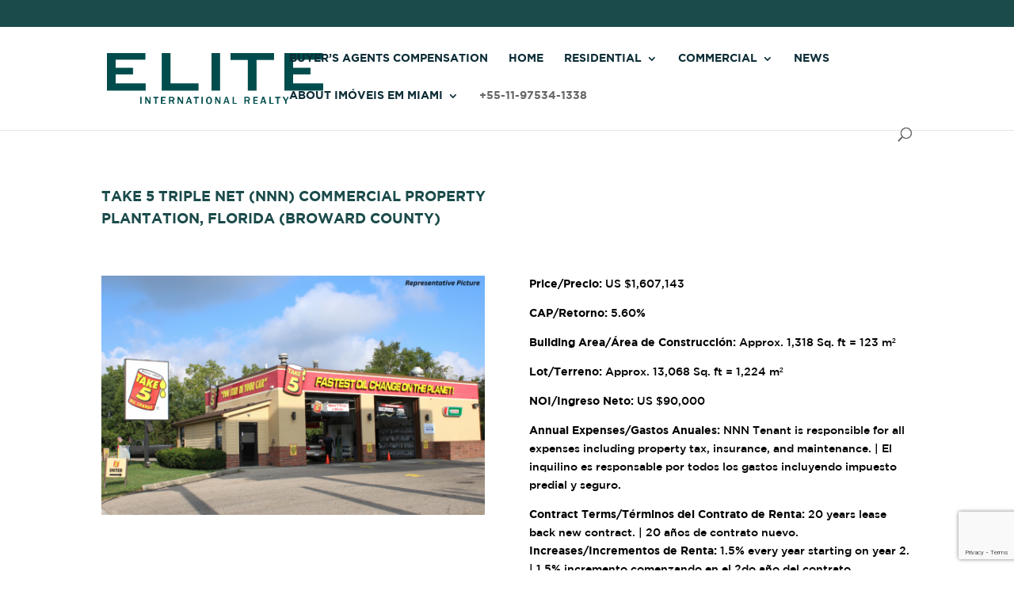

--- FILE ---
content_type: text/html; charset=utf-8
request_url: https://www.google.com/recaptcha/api2/anchor?ar=1&k=6LfDsqIcAAAAAEFRtjdqgTM95zqrLNIsiIO4obPL&co=aHR0cHM6Ly9pbW92ZWlzZW1taWFtaWZsb3JpZGEuY29tOjQ0Mw..&hl=en&v=PoyoqOPhxBO7pBk68S4YbpHZ&size=invisible&anchor-ms=20000&execute-ms=30000&cb=t9bks1p8uyvf
body_size: 48836
content:
<!DOCTYPE HTML><html dir="ltr" lang="en"><head><meta http-equiv="Content-Type" content="text/html; charset=UTF-8">
<meta http-equiv="X-UA-Compatible" content="IE=edge">
<title>reCAPTCHA</title>
<style type="text/css">
/* cyrillic-ext */
@font-face {
  font-family: 'Roboto';
  font-style: normal;
  font-weight: 400;
  font-stretch: 100%;
  src: url(//fonts.gstatic.com/s/roboto/v48/KFO7CnqEu92Fr1ME7kSn66aGLdTylUAMa3GUBHMdazTgWw.woff2) format('woff2');
  unicode-range: U+0460-052F, U+1C80-1C8A, U+20B4, U+2DE0-2DFF, U+A640-A69F, U+FE2E-FE2F;
}
/* cyrillic */
@font-face {
  font-family: 'Roboto';
  font-style: normal;
  font-weight: 400;
  font-stretch: 100%;
  src: url(//fonts.gstatic.com/s/roboto/v48/KFO7CnqEu92Fr1ME7kSn66aGLdTylUAMa3iUBHMdazTgWw.woff2) format('woff2');
  unicode-range: U+0301, U+0400-045F, U+0490-0491, U+04B0-04B1, U+2116;
}
/* greek-ext */
@font-face {
  font-family: 'Roboto';
  font-style: normal;
  font-weight: 400;
  font-stretch: 100%;
  src: url(//fonts.gstatic.com/s/roboto/v48/KFO7CnqEu92Fr1ME7kSn66aGLdTylUAMa3CUBHMdazTgWw.woff2) format('woff2');
  unicode-range: U+1F00-1FFF;
}
/* greek */
@font-face {
  font-family: 'Roboto';
  font-style: normal;
  font-weight: 400;
  font-stretch: 100%;
  src: url(//fonts.gstatic.com/s/roboto/v48/KFO7CnqEu92Fr1ME7kSn66aGLdTylUAMa3-UBHMdazTgWw.woff2) format('woff2');
  unicode-range: U+0370-0377, U+037A-037F, U+0384-038A, U+038C, U+038E-03A1, U+03A3-03FF;
}
/* math */
@font-face {
  font-family: 'Roboto';
  font-style: normal;
  font-weight: 400;
  font-stretch: 100%;
  src: url(//fonts.gstatic.com/s/roboto/v48/KFO7CnqEu92Fr1ME7kSn66aGLdTylUAMawCUBHMdazTgWw.woff2) format('woff2');
  unicode-range: U+0302-0303, U+0305, U+0307-0308, U+0310, U+0312, U+0315, U+031A, U+0326-0327, U+032C, U+032F-0330, U+0332-0333, U+0338, U+033A, U+0346, U+034D, U+0391-03A1, U+03A3-03A9, U+03B1-03C9, U+03D1, U+03D5-03D6, U+03F0-03F1, U+03F4-03F5, U+2016-2017, U+2034-2038, U+203C, U+2040, U+2043, U+2047, U+2050, U+2057, U+205F, U+2070-2071, U+2074-208E, U+2090-209C, U+20D0-20DC, U+20E1, U+20E5-20EF, U+2100-2112, U+2114-2115, U+2117-2121, U+2123-214F, U+2190, U+2192, U+2194-21AE, U+21B0-21E5, U+21F1-21F2, U+21F4-2211, U+2213-2214, U+2216-22FF, U+2308-230B, U+2310, U+2319, U+231C-2321, U+2336-237A, U+237C, U+2395, U+239B-23B7, U+23D0, U+23DC-23E1, U+2474-2475, U+25AF, U+25B3, U+25B7, U+25BD, U+25C1, U+25CA, U+25CC, U+25FB, U+266D-266F, U+27C0-27FF, U+2900-2AFF, U+2B0E-2B11, U+2B30-2B4C, U+2BFE, U+3030, U+FF5B, U+FF5D, U+1D400-1D7FF, U+1EE00-1EEFF;
}
/* symbols */
@font-face {
  font-family: 'Roboto';
  font-style: normal;
  font-weight: 400;
  font-stretch: 100%;
  src: url(//fonts.gstatic.com/s/roboto/v48/KFO7CnqEu92Fr1ME7kSn66aGLdTylUAMaxKUBHMdazTgWw.woff2) format('woff2');
  unicode-range: U+0001-000C, U+000E-001F, U+007F-009F, U+20DD-20E0, U+20E2-20E4, U+2150-218F, U+2190, U+2192, U+2194-2199, U+21AF, U+21E6-21F0, U+21F3, U+2218-2219, U+2299, U+22C4-22C6, U+2300-243F, U+2440-244A, U+2460-24FF, U+25A0-27BF, U+2800-28FF, U+2921-2922, U+2981, U+29BF, U+29EB, U+2B00-2BFF, U+4DC0-4DFF, U+FFF9-FFFB, U+10140-1018E, U+10190-1019C, U+101A0, U+101D0-101FD, U+102E0-102FB, U+10E60-10E7E, U+1D2C0-1D2D3, U+1D2E0-1D37F, U+1F000-1F0FF, U+1F100-1F1AD, U+1F1E6-1F1FF, U+1F30D-1F30F, U+1F315, U+1F31C, U+1F31E, U+1F320-1F32C, U+1F336, U+1F378, U+1F37D, U+1F382, U+1F393-1F39F, U+1F3A7-1F3A8, U+1F3AC-1F3AF, U+1F3C2, U+1F3C4-1F3C6, U+1F3CA-1F3CE, U+1F3D4-1F3E0, U+1F3ED, U+1F3F1-1F3F3, U+1F3F5-1F3F7, U+1F408, U+1F415, U+1F41F, U+1F426, U+1F43F, U+1F441-1F442, U+1F444, U+1F446-1F449, U+1F44C-1F44E, U+1F453, U+1F46A, U+1F47D, U+1F4A3, U+1F4B0, U+1F4B3, U+1F4B9, U+1F4BB, U+1F4BF, U+1F4C8-1F4CB, U+1F4D6, U+1F4DA, U+1F4DF, U+1F4E3-1F4E6, U+1F4EA-1F4ED, U+1F4F7, U+1F4F9-1F4FB, U+1F4FD-1F4FE, U+1F503, U+1F507-1F50B, U+1F50D, U+1F512-1F513, U+1F53E-1F54A, U+1F54F-1F5FA, U+1F610, U+1F650-1F67F, U+1F687, U+1F68D, U+1F691, U+1F694, U+1F698, U+1F6AD, U+1F6B2, U+1F6B9-1F6BA, U+1F6BC, U+1F6C6-1F6CF, U+1F6D3-1F6D7, U+1F6E0-1F6EA, U+1F6F0-1F6F3, U+1F6F7-1F6FC, U+1F700-1F7FF, U+1F800-1F80B, U+1F810-1F847, U+1F850-1F859, U+1F860-1F887, U+1F890-1F8AD, U+1F8B0-1F8BB, U+1F8C0-1F8C1, U+1F900-1F90B, U+1F93B, U+1F946, U+1F984, U+1F996, U+1F9E9, U+1FA00-1FA6F, U+1FA70-1FA7C, U+1FA80-1FA89, U+1FA8F-1FAC6, U+1FACE-1FADC, U+1FADF-1FAE9, U+1FAF0-1FAF8, U+1FB00-1FBFF;
}
/* vietnamese */
@font-face {
  font-family: 'Roboto';
  font-style: normal;
  font-weight: 400;
  font-stretch: 100%;
  src: url(//fonts.gstatic.com/s/roboto/v48/KFO7CnqEu92Fr1ME7kSn66aGLdTylUAMa3OUBHMdazTgWw.woff2) format('woff2');
  unicode-range: U+0102-0103, U+0110-0111, U+0128-0129, U+0168-0169, U+01A0-01A1, U+01AF-01B0, U+0300-0301, U+0303-0304, U+0308-0309, U+0323, U+0329, U+1EA0-1EF9, U+20AB;
}
/* latin-ext */
@font-face {
  font-family: 'Roboto';
  font-style: normal;
  font-weight: 400;
  font-stretch: 100%;
  src: url(//fonts.gstatic.com/s/roboto/v48/KFO7CnqEu92Fr1ME7kSn66aGLdTylUAMa3KUBHMdazTgWw.woff2) format('woff2');
  unicode-range: U+0100-02BA, U+02BD-02C5, U+02C7-02CC, U+02CE-02D7, U+02DD-02FF, U+0304, U+0308, U+0329, U+1D00-1DBF, U+1E00-1E9F, U+1EF2-1EFF, U+2020, U+20A0-20AB, U+20AD-20C0, U+2113, U+2C60-2C7F, U+A720-A7FF;
}
/* latin */
@font-face {
  font-family: 'Roboto';
  font-style: normal;
  font-weight: 400;
  font-stretch: 100%;
  src: url(//fonts.gstatic.com/s/roboto/v48/KFO7CnqEu92Fr1ME7kSn66aGLdTylUAMa3yUBHMdazQ.woff2) format('woff2');
  unicode-range: U+0000-00FF, U+0131, U+0152-0153, U+02BB-02BC, U+02C6, U+02DA, U+02DC, U+0304, U+0308, U+0329, U+2000-206F, U+20AC, U+2122, U+2191, U+2193, U+2212, U+2215, U+FEFF, U+FFFD;
}
/* cyrillic-ext */
@font-face {
  font-family: 'Roboto';
  font-style: normal;
  font-weight: 500;
  font-stretch: 100%;
  src: url(//fonts.gstatic.com/s/roboto/v48/KFO7CnqEu92Fr1ME7kSn66aGLdTylUAMa3GUBHMdazTgWw.woff2) format('woff2');
  unicode-range: U+0460-052F, U+1C80-1C8A, U+20B4, U+2DE0-2DFF, U+A640-A69F, U+FE2E-FE2F;
}
/* cyrillic */
@font-face {
  font-family: 'Roboto';
  font-style: normal;
  font-weight: 500;
  font-stretch: 100%;
  src: url(//fonts.gstatic.com/s/roboto/v48/KFO7CnqEu92Fr1ME7kSn66aGLdTylUAMa3iUBHMdazTgWw.woff2) format('woff2');
  unicode-range: U+0301, U+0400-045F, U+0490-0491, U+04B0-04B1, U+2116;
}
/* greek-ext */
@font-face {
  font-family: 'Roboto';
  font-style: normal;
  font-weight: 500;
  font-stretch: 100%;
  src: url(//fonts.gstatic.com/s/roboto/v48/KFO7CnqEu92Fr1ME7kSn66aGLdTylUAMa3CUBHMdazTgWw.woff2) format('woff2');
  unicode-range: U+1F00-1FFF;
}
/* greek */
@font-face {
  font-family: 'Roboto';
  font-style: normal;
  font-weight: 500;
  font-stretch: 100%;
  src: url(//fonts.gstatic.com/s/roboto/v48/KFO7CnqEu92Fr1ME7kSn66aGLdTylUAMa3-UBHMdazTgWw.woff2) format('woff2');
  unicode-range: U+0370-0377, U+037A-037F, U+0384-038A, U+038C, U+038E-03A1, U+03A3-03FF;
}
/* math */
@font-face {
  font-family: 'Roboto';
  font-style: normal;
  font-weight: 500;
  font-stretch: 100%;
  src: url(//fonts.gstatic.com/s/roboto/v48/KFO7CnqEu92Fr1ME7kSn66aGLdTylUAMawCUBHMdazTgWw.woff2) format('woff2');
  unicode-range: U+0302-0303, U+0305, U+0307-0308, U+0310, U+0312, U+0315, U+031A, U+0326-0327, U+032C, U+032F-0330, U+0332-0333, U+0338, U+033A, U+0346, U+034D, U+0391-03A1, U+03A3-03A9, U+03B1-03C9, U+03D1, U+03D5-03D6, U+03F0-03F1, U+03F4-03F5, U+2016-2017, U+2034-2038, U+203C, U+2040, U+2043, U+2047, U+2050, U+2057, U+205F, U+2070-2071, U+2074-208E, U+2090-209C, U+20D0-20DC, U+20E1, U+20E5-20EF, U+2100-2112, U+2114-2115, U+2117-2121, U+2123-214F, U+2190, U+2192, U+2194-21AE, U+21B0-21E5, U+21F1-21F2, U+21F4-2211, U+2213-2214, U+2216-22FF, U+2308-230B, U+2310, U+2319, U+231C-2321, U+2336-237A, U+237C, U+2395, U+239B-23B7, U+23D0, U+23DC-23E1, U+2474-2475, U+25AF, U+25B3, U+25B7, U+25BD, U+25C1, U+25CA, U+25CC, U+25FB, U+266D-266F, U+27C0-27FF, U+2900-2AFF, U+2B0E-2B11, U+2B30-2B4C, U+2BFE, U+3030, U+FF5B, U+FF5D, U+1D400-1D7FF, U+1EE00-1EEFF;
}
/* symbols */
@font-face {
  font-family: 'Roboto';
  font-style: normal;
  font-weight: 500;
  font-stretch: 100%;
  src: url(//fonts.gstatic.com/s/roboto/v48/KFO7CnqEu92Fr1ME7kSn66aGLdTylUAMaxKUBHMdazTgWw.woff2) format('woff2');
  unicode-range: U+0001-000C, U+000E-001F, U+007F-009F, U+20DD-20E0, U+20E2-20E4, U+2150-218F, U+2190, U+2192, U+2194-2199, U+21AF, U+21E6-21F0, U+21F3, U+2218-2219, U+2299, U+22C4-22C6, U+2300-243F, U+2440-244A, U+2460-24FF, U+25A0-27BF, U+2800-28FF, U+2921-2922, U+2981, U+29BF, U+29EB, U+2B00-2BFF, U+4DC0-4DFF, U+FFF9-FFFB, U+10140-1018E, U+10190-1019C, U+101A0, U+101D0-101FD, U+102E0-102FB, U+10E60-10E7E, U+1D2C0-1D2D3, U+1D2E0-1D37F, U+1F000-1F0FF, U+1F100-1F1AD, U+1F1E6-1F1FF, U+1F30D-1F30F, U+1F315, U+1F31C, U+1F31E, U+1F320-1F32C, U+1F336, U+1F378, U+1F37D, U+1F382, U+1F393-1F39F, U+1F3A7-1F3A8, U+1F3AC-1F3AF, U+1F3C2, U+1F3C4-1F3C6, U+1F3CA-1F3CE, U+1F3D4-1F3E0, U+1F3ED, U+1F3F1-1F3F3, U+1F3F5-1F3F7, U+1F408, U+1F415, U+1F41F, U+1F426, U+1F43F, U+1F441-1F442, U+1F444, U+1F446-1F449, U+1F44C-1F44E, U+1F453, U+1F46A, U+1F47D, U+1F4A3, U+1F4B0, U+1F4B3, U+1F4B9, U+1F4BB, U+1F4BF, U+1F4C8-1F4CB, U+1F4D6, U+1F4DA, U+1F4DF, U+1F4E3-1F4E6, U+1F4EA-1F4ED, U+1F4F7, U+1F4F9-1F4FB, U+1F4FD-1F4FE, U+1F503, U+1F507-1F50B, U+1F50D, U+1F512-1F513, U+1F53E-1F54A, U+1F54F-1F5FA, U+1F610, U+1F650-1F67F, U+1F687, U+1F68D, U+1F691, U+1F694, U+1F698, U+1F6AD, U+1F6B2, U+1F6B9-1F6BA, U+1F6BC, U+1F6C6-1F6CF, U+1F6D3-1F6D7, U+1F6E0-1F6EA, U+1F6F0-1F6F3, U+1F6F7-1F6FC, U+1F700-1F7FF, U+1F800-1F80B, U+1F810-1F847, U+1F850-1F859, U+1F860-1F887, U+1F890-1F8AD, U+1F8B0-1F8BB, U+1F8C0-1F8C1, U+1F900-1F90B, U+1F93B, U+1F946, U+1F984, U+1F996, U+1F9E9, U+1FA00-1FA6F, U+1FA70-1FA7C, U+1FA80-1FA89, U+1FA8F-1FAC6, U+1FACE-1FADC, U+1FADF-1FAE9, U+1FAF0-1FAF8, U+1FB00-1FBFF;
}
/* vietnamese */
@font-face {
  font-family: 'Roboto';
  font-style: normal;
  font-weight: 500;
  font-stretch: 100%;
  src: url(//fonts.gstatic.com/s/roboto/v48/KFO7CnqEu92Fr1ME7kSn66aGLdTylUAMa3OUBHMdazTgWw.woff2) format('woff2');
  unicode-range: U+0102-0103, U+0110-0111, U+0128-0129, U+0168-0169, U+01A0-01A1, U+01AF-01B0, U+0300-0301, U+0303-0304, U+0308-0309, U+0323, U+0329, U+1EA0-1EF9, U+20AB;
}
/* latin-ext */
@font-face {
  font-family: 'Roboto';
  font-style: normal;
  font-weight: 500;
  font-stretch: 100%;
  src: url(//fonts.gstatic.com/s/roboto/v48/KFO7CnqEu92Fr1ME7kSn66aGLdTylUAMa3KUBHMdazTgWw.woff2) format('woff2');
  unicode-range: U+0100-02BA, U+02BD-02C5, U+02C7-02CC, U+02CE-02D7, U+02DD-02FF, U+0304, U+0308, U+0329, U+1D00-1DBF, U+1E00-1E9F, U+1EF2-1EFF, U+2020, U+20A0-20AB, U+20AD-20C0, U+2113, U+2C60-2C7F, U+A720-A7FF;
}
/* latin */
@font-face {
  font-family: 'Roboto';
  font-style: normal;
  font-weight: 500;
  font-stretch: 100%;
  src: url(//fonts.gstatic.com/s/roboto/v48/KFO7CnqEu92Fr1ME7kSn66aGLdTylUAMa3yUBHMdazQ.woff2) format('woff2');
  unicode-range: U+0000-00FF, U+0131, U+0152-0153, U+02BB-02BC, U+02C6, U+02DA, U+02DC, U+0304, U+0308, U+0329, U+2000-206F, U+20AC, U+2122, U+2191, U+2193, U+2212, U+2215, U+FEFF, U+FFFD;
}
/* cyrillic-ext */
@font-face {
  font-family: 'Roboto';
  font-style: normal;
  font-weight: 900;
  font-stretch: 100%;
  src: url(//fonts.gstatic.com/s/roboto/v48/KFO7CnqEu92Fr1ME7kSn66aGLdTylUAMa3GUBHMdazTgWw.woff2) format('woff2');
  unicode-range: U+0460-052F, U+1C80-1C8A, U+20B4, U+2DE0-2DFF, U+A640-A69F, U+FE2E-FE2F;
}
/* cyrillic */
@font-face {
  font-family: 'Roboto';
  font-style: normal;
  font-weight: 900;
  font-stretch: 100%;
  src: url(//fonts.gstatic.com/s/roboto/v48/KFO7CnqEu92Fr1ME7kSn66aGLdTylUAMa3iUBHMdazTgWw.woff2) format('woff2');
  unicode-range: U+0301, U+0400-045F, U+0490-0491, U+04B0-04B1, U+2116;
}
/* greek-ext */
@font-face {
  font-family: 'Roboto';
  font-style: normal;
  font-weight: 900;
  font-stretch: 100%;
  src: url(//fonts.gstatic.com/s/roboto/v48/KFO7CnqEu92Fr1ME7kSn66aGLdTylUAMa3CUBHMdazTgWw.woff2) format('woff2');
  unicode-range: U+1F00-1FFF;
}
/* greek */
@font-face {
  font-family: 'Roboto';
  font-style: normal;
  font-weight: 900;
  font-stretch: 100%;
  src: url(//fonts.gstatic.com/s/roboto/v48/KFO7CnqEu92Fr1ME7kSn66aGLdTylUAMa3-UBHMdazTgWw.woff2) format('woff2');
  unicode-range: U+0370-0377, U+037A-037F, U+0384-038A, U+038C, U+038E-03A1, U+03A3-03FF;
}
/* math */
@font-face {
  font-family: 'Roboto';
  font-style: normal;
  font-weight: 900;
  font-stretch: 100%;
  src: url(//fonts.gstatic.com/s/roboto/v48/KFO7CnqEu92Fr1ME7kSn66aGLdTylUAMawCUBHMdazTgWw.woff2) format('woff2');
  unicode-range: U+0302-0303, U+0305, U+0307-0308, U+0310, U+0312, U+0315, U+031A, U+0326-0327, U+032C, U+032F-0330, U+0332-0333, U+0338, U+033A, U+0346, U+034D, U+0391-03A1, U+03A3-03A9, U+03B1-03C9, U+03D1, U+03D5-03D6, U+03F0-03F1, U+03F4-03F5, U+2016-2017, U+2034-2038, U+203C, U+2040, U+2043, U+2047, U+2050, U+2057, U+205F, U+2070-2071, U+2074-208E, U+2090-209C, U+20D0-20DC, U+20E1, U+20E5-20EF, U+2100-2112, U+2114-2115, U+2117-2121, U+2123-214F, U+2190, U+2192, U+2194-21AE, U+21B0-21E5, U+21F1-21F2, U+21F4-2211, U+2213-2214, U+2216-22FF, U+2308-230B, U+2310, U+2319, U+231C-2321, U+2336-237A, U+237C, U+2395, U+239B-23B7, U+23D0, U+23DC-23E1, U+2474-2475, U+25AF, U+25B3, U+25B7, U+25BD, U+25C1, U+25CA, U+25CC, U+25FB, U+266D-266F, U+27C0-27FF, U+2900-2AFF, U+2B0E-2B11, U+2B30-2B4C, U+2BFE, U+3030, U+FF5B, U+FF5D, U+1D400-1D7FF, U+1EE00-1EEFF;
}
/* symbols */
@font-face {
  font-family: 'Roboto';
  font-style: normal;
  font-weight: 900;
  font-stretch: 100%;
  src: url(//fonts.gstatic.com/s/roboto/v48/KFO7CnqEu92Fr1ME7kSn66aGLdTylUAMaxKUBHMdazTgWw.woff2) format('woff2');
  unicode-range: U+0001-000C, U+000E-001F, U+007F-009F, U+20DD-20E0, U+20E2-20E4, U+2150-218F, U+2190, U+2192, U+2194-2199, U+21AF, U+21E6-21F0, U+21F3, U+2218-2219, U+2299, U+22C4-22C6, U+2300-243F, U+2440-244A, U+2460-24FF, U+25A0-27BF, U+2800-28FF, U+2921-2922, U+2981, U+29BF, U+29EB, U+2B00-2BFF, U+4DC0-4DFF, U+FFF9-FFFB, U+10140-1018E, U+10190-1019C, U+101A0, U+101D0-101FD, U+102E0-102FB, U+10E60-10E7E, U+1D2C0-1D2D3, U+1D2E0-1D37F, U+1F000-1F0FF, U+1F100-1F1AD, U+1F1E6-1F1FF, U+1F30D-1F30F, U+1F315, U+1F31C, U+1F31E, U+1F320-1F32C, U+1F336, U+1F378, U+1F37D, U+1F382, U+1F393-1F39F, U+1F3A7-1F3A8, U+1F3AC-1F3AF, U+1F3C2, U+1F3C4-1F3C6, U+1F3CA-1F3CE, U+1F3D4-1F3E0, U+1F3ED, U+1F3F1-1F3F3, U+1F3F5-1F3F7, U+1F408, U+1F415, U+1F41F, U+1F426, U+1F43F, U+1F441-1F442, U+1F444, U+1F446-1F449, U+1F44C-1F44E, U+1F453, U+1F46A, U+1F47D, U+1F4A3, U+1F4B0, U+1F4B3, U+1F4B9, U+1F4BB, U+1F4BF, U+1F4C8-1F4CB, U+1F4D6, U+1F4DA, U+1F4DF, U+1F4E3-1F4E6, U+1F4EA-1F4ED, U+1F4F7, U+1F4F9-1F4FB, U+1F4FD-1F4FE, U+1F503, U+1F507-1F50B, U+1F50D, U+1F512-1F513, U+1F53E-1F54A, U+1F54F-1F5FA, U+1F610, U+1F650-1F67F, U+1F687, U+1F68D, U+1F691, U+1F694, U+1F698, U+1F6AD, U+1F6B2, U+1F6B9-1F6BA, U+1F6BC, U+1F6C6-1F6CF, U+1F6D3-1F6D7, U+1F6E0-1F6EA, U+1F6F0-1F6F3, U+1F6F7-1F6FC, U+1F700-1F7FF, U+1F800-1F80B, U+1F810-1F847, U+1F850-1F859, U+1F860-1F887, U+1F890-1F8AD, U+1F8B0-1F8BB, U+1F8C0-1F8C1, U+1F900-1F90B, U+1F93B, U+1F946, U+1F984, U+1F996, U+1F9E9, U+1FA00-1FA6F, U+1FA70-1FA7C, U+1FA80-1FA89, U+1FA8F-1FAC6, U+1FACE-1FADC, U+1FADF-1FAE9, U+1FAF0-1FAF8, U+1FB00-1FBFF;
}
/* vietnamese */
@font-face {
  font-family: 'Roboto';
  font-style: normal;
  font-weight: 900;
  font-stretch: 100%;
  src: url(//fonts.gstatic.com/s/roboto/v48/KFO7CnqEu92Fr1ME7kSn66aGLdTylUAMa3OUBHMdazTgWw.woff2) format('woff2');
  unicode-range: U+0102-0103, U+0110-0111, U+0128-0129, U+0168-0169, U+01A0-01A1, U+01AF-01B0, U+0300-0301, U+0303-0304, U+0308-0309, U+0323, U+0329, U+1EA0-1EF9, U+20AB;
}
/* latin-ext */
@font-face {
  font-family: 'Roboto';
  font-style: normal;
  font-weight: 900;
  font-stretch: 100%;
  src: url(//fonts.gstatic.com/s/roboto/v48/KFO7CnqEu92Fr1ME7kSn66aGLdTylUAMa3KUBHMdazTgWw.woff2) format('woff2');
  unicode-range: U+0100-02BA, U+02BD-02C5, U+02C7-02CC, U+02CE-02D7, U+02DD-02FF, U+0304, U+0308, U+0329, U+1D00-1DBF, U+1E00-1E9F, U+1EF2-1EFF, U+2020, U+20A0-20AB, U+20AD-20C0, U+2113, U+2C60-2C7F, U+A720-A7FF;
}
/* latin */
@font-face {
  font-family: 'Roboto';
  font-style: normal;
  font-weight: 900;
  font-stretch: 100%;
  src: url(//fonts.gstatic.com/s/roboto/v48/KFO7CnqEu92Fr1ME7kSn66aGLdTylUAMa3yUBHMdazQ.woff2) format('woff2');
  unicode-range: U+0000-00FF, U+0131, U+0152-0153, U+02BB-02BC, U+02C6, U+02DA, U+02DC, U+0304, U+0308, U+0329, U+2000-206F, U+20AC, U+2122, U+2191, U+2193, U+2212, U+2215, U+FEFF, U+FFFD;
}

</style>
<link rel="stylesheet" type="text/css" href="https://www.gstatic.com/recaptcha/releases/PoyoqOPhxBO7pBk68S4YbpHZ/styles__ltr.css">
<script nonce="_kfZko5m3Gl2K_eRAONn4Q" type="text/javascript">window['__recaptcha_api'] = 'https://www.google.com/recaptcha/api2/';</script>
<script type="text/javascript" src="https://www.gstatic.com/recaptcha/releases/PoyoqOPhxBO7pBk68S4YbpHZ/recaptcha__en.js" nonce="_kfZko5m3Gl2K_eRAONn4Q">
      
    </script></head>
<body><div id="rc-anchor-alert" class="rc-anchor-alert"></div>
<input type="hidden" id="recaptcha-token" value="[base64]">
<script type="text/javascript" nonce="_kfZko5m3Gl2K_eRAONn4Q">
      recaptcha.anchor.Main.init("[\x22ainput\x22,[\x22bgdata\x22,\x22\x22,\[base64]/[base64]/[base64]/[base64]/[base64]/[base64]/[base64]/[base64]/[base64]/[base64]\\u003d\x22,\[base64]\x22,\x22w79Gw605d8KswovDugHDvkU0fmNbwrTCnTrDgiXCoTdpwqHCsRLCrUs8w6c/w6fDrSTCoMKmfsK3wovDncOPw4YMGgB3w61nEMKZwqrCrlHCucKUw6MxwrvCnsK6w4fCtzlKwofDmDxJHsOtKQhCwofDl8Otw4/DrylTXMOiO8OZw6dfTsONEmRawoUETcOfw5Rcw7YBw7vCl3ohw73DoMKMw47CkcOKOF8gM8OvGxnDgUfDhAlPwoDCo8KnwqLDjiDDhMKEDR3DisKjwrXCqsO6XjHClFHCkkMFwqvDucKvPsKHVcKvw59RwpzDuMOzwq8Aw7/Cs8KPw5zCpSLDsXREUsO/[base64]/Ci2PDhMOPFVFRwr/CtUMcAsKjacOtwpLCtMOvw4fDpnfCssKVT34yw7XDlEnCqmnDtGjDu8Kawpk1woTClMOTwr1ZWiZTCsOFZFcHwrTCuxF5ViFhSMOIY8Ouwp/DmSwtwpHDlxJ6w6rDusOdwptVwpbCnHTCi07CpsK3QcK1EcOPw7oVwqxrwqXCrsOpe1BWdyPChcKzw45Cw53ClDgtw7FeMMKGwrDDusKyAMK1wqLDp8K/w4Mew7xqNHNbwpEVLx/Cl1zDkcOtCF3CvVjDsxN6NcOtwqDDhWAPwoHCtsK+P196w4PDsMOOcsKLMyHDrynCjB4owplNbDjCu8O1w4QgVk7DpSXDvsOwO3PDl8KgBihwEcK7DQ54wrnDkcOKX2sxw6JvQCkuw7k+IBzDgsKDwpsMJcOLw6bCpcOEAALCjsO8w6PDki/[base64]/ClcKrRMKCwospw4nDu8ObHS/CsW3CoH3CjVLChMOkQsOvUcKFa1/DqcKJw5XCicOkUMK0w7XDgMOdT8KdE8KHOcOCw7ldVsOOFsOOw7DCn8K5woAuwqV0wpsQw5Miw7LDlMKJw7HCscKKTikUJA1oflJ6wrQWw73DusOIw7XCmk/Cj8Ozcjk2wrpVIm0fw5tec3LDpj3CiDEswpxxw6UUwpd5w78Hwq7DtDNmf8OVw5TDry9bwqvCk2XDm8KDYcK0w7XDpsKNwqXDqcOVw7HDtibDjA9Qw5jComBJO8Omw4cLwqbChRLCk8KCY8KiwpPDlcO2BsKnwqB/[base64]/[base64]/DicOMNG7CsGAKIMKDUcOPEG7CrxLCsmLDqH1tOMK1wobDrzBsLGZfcjliGElAw4o5IALDmHTDm8K/w7fChkAZchjDgTQ6LFfCi8O6w44BYMKBW1gpwqdvXnd/[base64]/CuzwpRsOswp/[base64]/Dn1IHZMKaGsKiVlzCg3PDj3HDkQNgU1jCnyMVw77Ds2XChlkzdcKTw4rDmcOVw53CiThdLsOzPhIdw5dqw7nDsQ3CnMKTw7cew7fDssOBXcOUFsKkZcKaRsOCwp0iQcOvLEsvfMK1w4nCrsORwqrCicKmw7HCvMKPIRZuCl/Cq8OaM1ZlXzAZfxhyw5jCiMKLNzfCmcOqG1LCt2hhwqgYw5jCi8K1w5VJL8OZwpE3GATCncOfw6FPAzDDpUJfw5/Cv8OQwrTCmxvDmV/DgcKxwqo2w4ENWTIFw4HCrw/Cg8KXwqhgw5jCkcOOasOQwoNSwpJHwpLDoVHDsMOvDlbDp8O8w6zDu8OgccKpw71owpoMTWU9dzdVGn3ClXhlwr4rw6vDjMO4w4bDrMO5CMOTwrEWSsKzXcK5wp3Cp2sJMgTCiFLDpWjDvMKUw7zDhsOrwrd8wpYqfhbDlAXCvE/DmijCrMOKwp8vT8KwwqtTOsKHMsOcXsOZwoXCvcKww6NOwqxJw5DDpBQtw4c5wrrClQ1GU8OFX8O1w5rDuMOvXjMZwqfDvxhMYhFqFRTDm8KTe8KPZC4QWsOEXMKPwovDmMOaw4/[base64]/DsMK5w5PDmGvDtDvCp8K6w4wnw4HDhGRqDMOBw64hw5/DixnDkQfDqsOBw6rCgEvCi8OnwoDDg2jDicO9wpPCvcKFwr/DqXMBXsOIw6Y1w7nCpsOsVnDCisOrdn/CtCPDnRAwwpbDshjDlFbDicKRDG3CvsKFw5JQVMOPMkgZYhPDmnwewppxMjbDgkTDrMOIw6IywpJZw5paL8OEwrhFA8K9w7QOLjg/[base64]/DrxXDoQjCuVUcwqnDrx8ew4zDiwfCosOcw5w2awsVMMKNC2zCoMK6wqgJRAPDuW8yw6fCl8KrfcKpZgjDowtPw78Uwol9NcONIMKJw4DCksOaw4Z3W3xJaQTDjRzDqj7DjcOlw4cNeMK6wq7DnVwZHibDnm7DhMKWw7/[base64]/[base64]/[base64]/[base64]/Dg2nDvX3Dp0ZefMOFbcO6wrRgw5zDtC/[base64]/[base64]/wprDvg3DhsKvPMKrw7XCmC3Dj8Ocwq/CqUDCsw9Gwp4Zwr8tJknCm8Oew6fCvsODCcOaOWvCqMKLYRwHwocwUB7CjCTCsVlOFMOoVwfDqlTClsKiwqvCtMKhTWk7wojDkcKjwq8Xw7w1w7TDpAzCi8O8w4V8w4Z/w6A3woNoBsOoNWDDlMOUwpTDlMO+KcK7w6DDqUUcUsOFLizCvnQ7QMKhPMK6w5oBU1ptwqUPwrnCkMOie1/DvMKqOMOnIcOBw5vCjSd+WcKtwoRzEHfCrAjCozPDuMKBwq58P03CnsKLwpnDqxxnRsO5w7jDuMKXZFDDjMKLwpogAWNZw6cJw4nDqcOfM8KMw7zCt8Kxw4E2w7JEwqcow6bDmsKlacOLanzCs8KMSlYJLnbCoypZMD/CgMKfFcOvwqoFwowpw7B9wpTCoMK2wqF/w6rCl8KBw5Miw4HCocOYwokJP8OJesO/d8KUH3gvVgLDjMOccMKxw4XDgMOswrfCgFppwqjCrUcvOn3CuXTCnnrDpcOYVjLCoMKTUyEbw7rCnMKGw4B3FsKsw54vw4ggwow2RiJXMMKkwpRnw5/CgmfCvMOJXyzCm27DisKnwq8WU0xtbDfCscKtWMKKc8KwCMOxwp4lw6bDtMOUAMKNw4NWP8KKP2zCk2R3woTDqsKCw7dWw4LCscKgwpQBYsKldMKREsKaesOgHXLDhQNcw41JwqXDjQBCwrbCssKHwq/Dtw0/c8O5w4A4encrw5tLw4lPYcKhQ8KTw5vDkg02TMKwL2LClDQ/w6snHnDCt8Kzw6MEwrHCuMONBVlVwqtcdzkvwrFdY8OlwphvR8KKworCsBxJwpvDtsOIw4YxZSpkOMOCC2tlwppoK8KEw47Cn8Kbw40RwqLDiGNzwp5TwpVKZQotFsOJI3nDjSzChsOJw7kDw71uw5FDWkxgSMKVfV7CmMO8ecKqFF8XHhDDlCMFwp/ClF8AAMKpw7Y4wrVjw5xvwotMUhtHB8K/F8O8wp11w7lfw6jDhcOgC8KDwr9oEjo2EMKPwq11IhwYSUMJwprDqsKOCcKMKMKaNTbClwrCg8OsO8OSKU13w5rDpsOQesKjwr9sMcOAAWLCssKdw7jCk2/DpgVlw5fDlMOJw58nPHFKI8ONED3CnjfConcnwq3DjMOyw4bDlTzDnDF3KjVkX8KowrkEQ8OJw6tcw4EOM8OFw4zDk8Oxw4low5bCuQASExnDtcK7w7JDDcO8w7HDlsOSwq/CgzoBw5FEWAB4SV4Owp1swrUywo4EHcKrDsK7w6HDo0NfIMOIw4DDtcOUOVp0w6LCuFLDt0jDvQfDpMKweg1gGsOeV8OIw4FBw7zCt0fChMO5wqrCkcOfw5UVWGtKecOoWDvCoMOILCg+w7QawqnDmMOow7/CosO6wpDCsy0/w43CpcK8wrR+wrvDhxpUwoDDvcKMw4pyw4gYF8K/[base64]/Ds0glE8OUwpjCl8OgVsKWL8K+wo3CmVvCpRDCtT/CgS/CjsOpFzUUw5JBw6/DrMKcKnHDp1zCoiU2wrnCt8KwMMK/[base64]/DiS41wqo5XBlPKcOVwrg4IcKDwqLDo3HCti7Dq8Knw7DDkA1fw63CvSpnP8O+wpjDiDvDnihXw77DjEQHwq/DgsKJJ8OwMcKbw5HCrwNcey3Cu3BbwpE0TwfCkw5PwozChsK6ejgYwqh+wpl9wo4/w7IIDsOeBMOKwrVawoYNXGDDkXw7K8OSwoXCqix8w4M3wq/DvsOVL8KLG8O8L3gowrdnwqvCm8OXVsKhCFMpOMOQFBfDi23DkTzDm8KyKsKHw5sBZ8OHw7HCvEYHw6vCicO6aMKowrzCkCPDsXVAwo4pw4Y/wpdpwpUdw71sasK5TcKPw5HDoMO8GMKHEhPDoAsZcsOuwofDsMOaw6JOVcOBOcOkwpfDpcKHX0pYwr7CsXrDnMKOMsKxw5bChRzCiGwpb8OiTgd7Z8KZw6d3w7dHw5DCkcOEbSN1w63Dmy/[base64]/DhD4uw7rCj8KmwrTDkMKjInETWgUXWsKawq1RZMO/D0oiw6ULw4fDlgLDuMOKwqoPZ1oawoZ1w6gYw6nCkkrDrMOhw7YIwqQ2w4PDl3AAZFvDhjrCl3l1HylGU8KOwoJWTsOYwprCncKwMMOWwoPCjsOMOzx5JSvDp8Odw6wdZz/Doh49en03GcOVLA/Cg8K2wqgFQThlfg/[base64]/Cm3dFw5Ryd2vCsijCnsOrw7DCoHJtaRbChDFPUMORwr5TISY/C3xCS29rDW7Co1rCjcKoFBHDqxTDpzjCkQXCqRHDo2fCum/DmsKzEsKbBhXCqMO6XhY+GjkBciXDgj4Tc1MOWcKBw5TDo8OHbcO+f8OoEsKUfCondWhDw6bCssOCHm5Pw7zDs0XCoMOKw4HDkGTCu18Xw5cawq1hdMO1wp7Dg10BwrHDtE7CtMK7LsOow5QhHcK0URhwCsK5w4RHwo/DhzfDtsOOw5PDk8K3wo4dw5vCvF7DscK2GcKGw5bCgcO4wrLCqnHCgHx4f23Ckik0w4opw6PCgx3CgMKiwpDDgBgHDcKtw7/Dp8KKMMOSwokZw73DtcOsw6zDqMOQwqrDrMOuPBgpZTAZw5dNNcO5CMKyYhV6eAJIwpjDtcORwqVhwpLDlS4BwrEGwq3CmA/CswhswqPDrCLCoMO7cQJfcxrCnMKvVMOdwrFqcsK5w7PCtxnCqMO0GMKYIWLDvyMYw4jCih/Dl2U3NMOBw7LDuznDosKvL8KqKy8rdcOxwrsMOhfDmi/Cv0QyPMOEEsOMwq/[base64]/Dr8OzGwVew4nCmWbClsKTwrg1UnXDqMOzLn/Ck8KhHzAHUcKsNcOaw5FNAXDDucOjwrTDkS3CssOpTsKVb8OxcsODITE/[base64]/woVGFybCjVRnK8OzTBc8UsOmw5fDqCoWesK/fsKGScKgAjrDthHDt8O8wp/Cm8KWw7HDuMOXZcKqwowgF8KMw54twrfCiQ4Jwqhbw67Dhw7DlycxNcOhJsOofQxDwowKZsKpDsOJJgN5Ki7DpiXDrmTCnh3Dm8OPccOKwr3DrhJTwrQjXcOUUQfCuMOtw7Z1TW5Fw7k0w71EX8OUwoonLHXCixc5woQzwos7Wmo4w6fDkcKSb3/CqBTChcKMZsOiCsKLOhB7W8KNw7fClcKvwrhTXsKmw59PKRA1YA/DkcKRwrRHwoctPsKWw4AVBWFiOx3DuwsswojCgsKAwoDCnUUEwqMOQBzDisKyfmkpwqzCrMKlCj4UCz/[base64]/PsKuH8Oyw4HCpcOYfFbDlcKew6vDjAsZwq1ow63Cl8KBLsKILMO3NQROwrZ3c8OFAH8/wpzDpx3CpH58w6k9IhHCicOEfzI8CjPCgsKVwrwhYcOVw4jDgsO4wp/[base64]/CncO9wr7DmEHDl8KawpxEw5d0w6ccw4QwLCnCnB7DoV8Xw4HCiwZ6KcODwqcQwpFpFMKnw7HCjcKYLMKLw6vCpD3DhWfCrCzDv8OgMzs/wrd3fn0awp7Dr3oGAQ7CncKAM8KWG0/DmsO4bsOqfcKBTEfCoA3CosOhV1ooesOyQMKewq3DuUDDvXRAwqvDi8OGdcO0w5zCg1fDu8Omw4nDjMODD8OewqvDgxprwq5CKsK0wo3DqWBpJ13DiwFrw5/[base64]/[base64]/CqcKjwpZJXGpyNH/CmcKXwpvDuD7DlcKiOcKZNxMufMKYwqViFsOVwqkme8KowoJNWMOOEcONw4gUK8KYCsOtwpvCrShww5sCVE/DgWHCrcKcwonClWAkAhbDtcK9wosZw4jDicOPw4jDoiTCgj8RR2J5N8Kdwpdba8Kcw4XCtsKBesO9GMKdwqk/wqPDk0DCp8KDKW4hKiPDnsKIWMOtwoTDs8OVaibDsznDuUBww47ClcO1w7sRwqPDjiPDrWTDtjdrcWQ0D8KYfsOfaMOZwqYFwoEcdQHCtlVrwrBTIgbDuMO/w4QbX8K5wrFEPhpTw4FOw7I6EsOfezHDrlceSsOXGiIfRcKKwpYowobDicKYb3PDvizDoE/CncOFLVjCncKvw4vCo13CrsOGw4PDqglqw6rCvsOUBwlawpA6w4gBIzXCoXkKFMKGwqFuwq3CoB5BwqkGJMOlQcKDwoDCo8Knwq7Cp1kqwpdBwobCocKpwoXDo0PCgMOENMKGw7/Cg3dOeEUST1TDlcKnw5Y2wpx4wo5mNMKLAMK2w5fDrQXCj1gqw7NNDXrDpMKKwrNZdl1XBsKKwo8NYsOYT3xew7ADwptCBCXCpMKRw4DCrcOiOANfw57DosKAwpHDpzXDvGvDh1PCjsOKw4QFw4xnw43CuyvDnStYwo4BUALDrsKmMzLDtsKEIj3CjsKXDMK4Sk/Du8KQw7jDngsxBcKnw4PCsTFqw595w7/[base64]/w6HCsHhWQsKGwr8OfSIrw6LDowPDocO5w4TDvcO9e8OFwqHCs8KOwpLCkhpGwoApcsOywq57wqwdw7nDscO9NlTCjlDClildwpwFO8OMworCpsKcOcO4w7vCvMK1w5xoFgDDoMKyw4zCtsO5MATDiAAuw5fDq3B/w6/CpizCo0VlVmJRZsKKBmVseHbDg2fDrMOjwojCmsKAVH7ClVLCtQA8SSLCvcOcw6oHw6xuwql7woAuaQXCllfCjcOHVcOeesKqL2N6wqnCpFtUw5rCiHLDvcOaC8O5Pg/[base64]/DucKBNWPCqMOYw4ZewqzCpMOdIcOjdgPDkcOOP3R4O1M8DsOhFEYkw41WPsOQw4XCqVhULmnCgDbCoBooSsKqwqlJRkkWSjLCisK0w5IOAcKEQsOXezJxw45lwpPCmD/[base64]/wplpXMKrwqrDoMOdwrQBEsKiesK2QTfDhcKFwqvDpMKCw6/CmGtrPsKRwoTCgFtuw4TDjMOPLcOEwrvCv8OpWC1CwpLDk2BSw6LCkcOtfFVPecOFZAbDj8Omw47DmjpKEcK7UmHDpcK4LiUuecKlRW1FwrHCv0cqwoV1JkvCiMKswqjDvMKew63DtcOvL8ORw7XCucOJacOsw7/[base64]/DrsKpFcK+AMOkXSHDq2NyABXDgXDCiwrDlDZKwoZrJcKTw6lZCsOXc8KdLMOFwpd8DgjDv8KZw65WG8ORwoQcwqXCsg54w5rDoDIbcH1FUz/CjsKmw6BywqnDrsKNw7d+w4HDjkEtw4QuYcKjesOSaMKDwonCocKdChzCkBY8wrQKwokgwrMlw553FcODw7rCiCAkLcOjHGrDjsKONV3DikRicW/[base64]/ClcOCNcKnMmAvwpTDmMOwOkXDrsO9KlvDihbDtSLDnn4xB8OuC8KHT8Oaw4pHw606wpTDusK/woHClTXCj8OjwpgWw4TDh1HDqnN2KVEMLD/CucKtwq0FC8ORwqFOwrIrw5sAbcKXw6/[base64]/BcKDwrglw6PCiScJMwoiw6LCj2EZwq3DkMOkdcKWw413FsKQL8O7wqwTw6HDncOyworCljvDpVTCsHfDviTDhsOeR1HCqMO3w61vf0nDnQvCg07DoRzDoSMbwo7ClsK/DF45wpMOwpHDjMOBwrtkFcK/e8OYw59cwqN/XsKcw4vDlMO3w7htcsOoXTbClD/DgcK6Zk/CtBBYBsOzwq89w5bCrMKlEQHChnIPFMKJIsK6Igkaw4Y2EsOwZ8OPb8O1wq9zwrpfS8OMw4YtIAswwq9+SsK2wqQRw79zw4zCgGpLCcOswq0Yw6w8w4HCs8KmwqHDhcOEbcKdAUcew40+RsK8w7LDsFbCrMKzwoDCvMKIDg/CmkDCpcKwQsOoJVUCIkMWwo/CmMOUw7MfwpxYw7Bsw7JGJkJxCWsEworCpHFhG8OlwqbClsKjeCfDr8KRVEh0woNHM8KLwqfDj8Oww4JIAmYXwqNAfsK7KwvDgcKDwqMVw43DnsOBBcKiVsODdsOUHMKXw4fDu8K/wo7DrTDCrMOnYMOMwp4CJWzDsSbCtsOkw7fCncK9woHCuFjCmsKtwqk1U8OgQ8KNUCUJw41bwocdSGFqO8OOUSPDmQLCrcOvFwvCjzDDtWMFC8KuwpnCi8Ofw4V0w6oSw7JSXsOzdsKyGMKjwpMEdMKYwoQzMB3Ch8KTR8KMw6/Ct8KbMsKQBA/[base64]/MhbCtsKwWTkIBUdIw7MLwpLCvGTCmkJ/w7Ecd8OrGcOawo1kFcO8LWkfwoPCocKsb8Knwq7DpWZ6MMKLw67Cp8KqXSvDocORX8OawrnDt8K4PMO/[base64]/Cu3vDgMK6wqlZw6QWQDzCnsKqwo4zHnnCiTXDvW5lFMOvw4fDozhqw5XCpMOMFHA2w4/CssOUR3XChHEHw6Nce8KQWMKrw47DlH/DlcKpwqjCh8K6wqVUWsO4wpfCkDVrw4HDg8O1VwXCvggXMCzDj17DmsOkw5tXNTTDqmbDsMOPwrwhwoPDnlLDlj0dwrnCjwzCuMOSNXInEmvCsjXDu8OOwrvCi8KRYXfCt1XDn8O6D8OKw5jCmRJiw4kMfMKifghUW8O9w48IwoPDpE1/McKhLhZYw4XDi8K+wq/CqcK2wpXCicK3w7QOMMKlwopvwpbCr8KUXG8Ew5rDosKzw77CvsKYGsKzwrYiNA47w4Adw6BDKF1+w6R4JMKMwrlRJx3DoiFRa3jCp8Klw4PDncOww6RnM13CkhLCs23ChcO6cjTCgjzCqsKvw7RKwrLDssK3WMKCwok8HQxjwr/DksKESSFmOcOcfcOYDXfCvcObwrJlFMOeOD4Pw77CuMK2bcOsw5vClWXCmF0maAUJXHTDusKvwofCqEE0bsOPOMOTw7LDgsOQMcOqw5AoOcOBwpsQwq9pwo/[base64]/Cr8K7DMKmw7UgCn7Cj2FhAAjDm8OgNxLCsFDDqVl/wpVfBwnCiGR2w4LCqxgQw67CsMO1w53Dmy7DjcOSw4JYwoDDvMODw6AFw5RCwrDDkjnCs8OnBRZJWMObT1EHCsKJwq/CuMOHwo7CjcKwwp3DmcKqa3nCpMOnwqPDkcOYB2EVw4NQMAB+EcOhMsKdYsKzwr8LwqZHME0Ww43DiQxPwqJwwrbCqyoEw4jCh8O7wovDuxNtQ3lcSx/[base64]/AcOYZXZPwqPDg8Ocwp3Cj8O4w7BYwq5CLcOEwrfDuy/Ds01Uw5VVw4FpwoXCt1YBCHlowoFaw6jDtcKbangHeMOnw6NnMUZiwoUiw7EPD08YwoTCp1HDtXsxSMKKNzrCtcOha3VFNFvDh8ObwrjCjyQWUMO4w5TCqyJaAwzCuBDDg154wppPHcOCw6TChcOJWicEw7LDsCDDijcnwogpw6/CnF48WAUkwpzClsKZAMKiNmTChWrDmMO7wqzDqj4YQsK2Yy/CkS7CkcKuwpZeAmzCuMK3MDI+LTLDhcO4wrJhw6DDssODw5PDrsO3w6fCvXDCuWEFXEppw5PDuMO5DzLCnMOhwqFHwrHDvMOpwrbCk8OUw5bCtcONwoHChcKTS8OZccKTw4/Csj1Hwq3CqzMXJcOKMhhlG8Omwp4PwpIRw47CocOBN3UlwrkSYMKNw655w7vCrGHCmH3CrEo9wqnCm01Vw6BPKWPDr0rDncOfBMODBRYTecKPScOaH2nDgD/[base64]/CjBXCoMOYBsORw5R7A8OveBICO8OKw7XCqsK+wrNAblLDtcOBw7LCu1rDrxzDo1k0G8O5RcOBw5HCq8OIwpzCqBDDtsKZGsKbMxjCp8K4wpd/eU7Dpg/DkMKjaC5mw6BOwrpMw6NswrPCvcOefcK0w6vDtMOCCDA7wqk3w582YsOWG1dcwp5wwpPCo8OAWCB2NMORwpHCp8OEw6rCrgo6QsOqLsKdGycCTDXCilNFwq7Do8O/w6TCp8OYw5bDs8KMwpcNwoHDokkkwoMYNxcUXsKhw5LChyrCoAzCsSlyw6TClMO3IVbCoWBLbFLDsmnCh0kmwq0xw5nDn8Kpw4/[base64]/ZMKIfX9vw6B1wp09w5wGd8ODw7nDqlvDtsOSwoDCiMK0w5zDj8KEw7TCtsO4w7fDhRBvcHpJcsKTwp8VY0XCsj/[base64]/[base64]/CqGrDrMOVUsKNwrbCuMOtwq1pS8KnwovCuivCtsOLwo3CqQt5wrNnw7jDpMKdw6nClUXDuzI6wrnCjcKZw5lGwrXCrilUwpDCpG1LGsOWKsOjw5FDwqo1w7rCqsKPPllcw7Raw5bCmGDDknvDkE/[base64]/[base64]/w4Nyw7/CjklqwqNHwrvClmPCh8K9w4jCnMOBbMOqwr9NAxs0wp7CjsOCw5MZwoLCtcK3PXfDrgLDg2rChcOdS8OGw5d3w5R9wrl/w609w4VRw5rDgMKzVcOQwpDDmMK2Z8KnT8K5F8K7DsOnw6LCol4zw6YawrMuwpvDjFDDrWHCoQ7CgkvDmRrCmBoLYkwjwrHCjzbDhMKHITISLjjDs8KIdCTDpx3DtQrCp8K/wpvDt8KMImDClyEsw71hwqVpw7w9wqkNTsOSFEtJXXfChsKvwrR/w7I1F8OPwpxJw6PDpEjCmMK1KsObw6fChsK/[base64]/DlcOCYl5VcMKWw7V7w4bChHsmworDqcOvwr7CgcKEwoHCocKzTMKmwqxmwq4iwqd+w6jCozU0w4vCrRvDu0jDlT1sRsOTwrtCw5gPL8OCwqnDucKVDx7CoyVzegLCqsO5BsKxwpnDizbCmWYyWcKEw6lvw54LLSYXw4/Dh8K2S8OaVsKXwqh3wqjDq0PDicK9KzLDoirCksOSw4M1I2fDlWB4woQqwrESK0PDqMK3w71hKlPCr8KgUXbDnmk+woXCrT7CgU/DoisGwqHDhBXDoxBLM2Iuw7LClC/ChMKxaAt0RsOHGkTCjcO8w7LDjhzCgsKqU0V6w4BuwpN7fSnCri/DvMOHw4Auw67Clj/CjwJfwp/DnAdPOno6wqIBwrfDqcO3w4M3w5xOR8Otd2E0CCB4ZlnCm8Kuw4oRwqMdw5LDpcO1OsKqbMKJJkvCqnTDtMOLSQMiPVwNwqd2MD3DjMKAZcKZwpXDi2zDjMK9wqnDh8KBwoLDlnzDmsKiFFjCmsKIwo7DisOjw5bCo8ODYw/Cm3DDjMKXw4DCkMOOY8KNw5/DqhoTIxsracOodkt3E8OqO8KtO1x5wrbCtcOncMKhUkAYwr7DmFZKwqE+GcKuwqLCjn0zw40BEsOrw53ChsOawoPCrsK1UcObDBMXUnLDtsKow5Q+wowwEkEpwrnDsyXDo8OtwozDqsK0w7vCjMKMwqtTUsKBQFzCh1rDgcKEwp1eLcO8fmrCsHTDncKOw7/CicKYGTrDlMOTPzjDvWkRVcKTwrTDmcKtwok9fRJGYnTCqcKfw4Y7XcOlH37DqMK/TXvCj8O3w5lEWMKfE8KAVsKsBsKXwoBvwo/[base64]/KcO0w6DDoz3DlcO9OmLDgx95FiVzwpPCpU4Uw5A5fW/[base64]/[base64]/dj3CpSpRwq7Cl8Kgw41qD8OnwpTDtFknD8KxH27CiXvCgksKwpnCgsK5MBpew6LDsRjClsOoEMOKw7AWwr0Zw7YDbMO+GsO/w5fDssKWJ3R2w5fCnsK4w7gJbsOFw6vClwjDmMOYw7s3w7rDpsKPwrbCmsKiw5bCgcKQw4hPw4nDjMOgdzojT8K5w6XDgcOtw4tUJhAbwp5VH2nCvijDoMO2w5bCkMKtVMKjbQ3DhikQwpQjw49vwoXCjmXDhcO/YTjDhkzDucK4wofDpALDr3zCqMOxwrlhGRLCkkMEwrNjwqp1woMdG8OSEwhKw5TCqsK1w47DrwnCjQDCtEfCinvCuxtPfMOIGgdfJMKMw77Dqi09w6bCmSXDrsKVBsKeMx/[base64]/UMKiwrbCpMKiwpXCnsO8Y1LDqcObT0zDujNyOW1kwqlVw5ciw5fDmcO5wpvCkcKgw5YyZgrCrmUvwrTCgMKFWwFmw5l/w7Vww4LCtMKtwrfDgMOOQmlswpgcw7hEIxXCt8O9w4wAwo5dwptCQw3DqMKFDigXCTLClMKGE8O+wqjDicOVacKYwpIkNsO+wocTwqTDsMKpVmZKwqAsw59Iw6Y/w43Dg8K0d8KQwp96QC7CtFsEw5ZLRR4FwpEuw7rDtsO/[base64]/Ckh3Co2AewqDCncKuFMOHw5pBODEdwrfCsMO/[base64]/wrrDm8Oyw5kxK8O5wqc/JcK7c8KPasKlwqXDkw49w6xKSG4uL0gTThXDu8K0NhrDisOMfMKtw57CiRrDmMKTSws7IcOIQjc5aMOadh/DlxsLEcKLw5PCq8KZGXrDiEHDn8O3wo7Cv8KpV8Oow6rCowTChMKJw4hKwr0WMiDDgBEbwp1cwplnfWI0wrbDjMKYPcO3CVLDinBwwp7DscO9woHDumFKwrTDj8KfesONVwwENwDDpUlRQcKywqPCokhpcm5GdzvCjETDkhYQwqQwMUfCohnDqXN9FMOHw7/Ck03Dp8ODXVZTw6FrX2NGw4DDu8OYw6JnwrNdw6ZdwoLDvA0PVFDCjm0LdcKTP8KfwpHDoCHCvxXCqwIDScKpwoQoKGDCn8OgwrvDmgrCqcO3wpTCimUvXRXDuj/DjMO2wrp0w5fCtFxvwrDDgREnw4PDpXwwNMKqH8KrJsOGwplUw6jCosOeMmPClQjDkjDDjUXDs0bCh1vCuxTCgcKaEMKTGsKRHsKCeVPClWBPwpXCn2QgAU0CDA3DjX/[base64]/wrxsw70OIcKhWMKkJsO6LsKYwrwhP1HCih/Dk8OFwr/DtsOFecK6wqrDq8KtwqNKA8K+dMK+w5wgwrhpw6llwqxgwqHDh8Obw73DnWhSR8KdJcKAwodiwovCv8Omw6soXy99wqbDpVpVKx7CnkdfEMKaw4shwpLCoTpNwrrDvy/Dt8KPwo3DqcOQwo7CtcKtwpEQYMKrCgnCk8OmAsKdasKEwrwnw47Ds3Amw7bCklNMwoXDoChhYizChlDDqcKhwofDt8Kxw7lqETNyw43Cv8K4XcKVw4J0wqrCscOpw7/CqcKjL8OYw5HCqUM9w7stci8lw4UCX8KNXzAXw5NkwqLCrEMew6LDg8KkHiwGd1/DiW/CtcO0w5bCjMKLwpYWGlgWw5PDtinCuMOVQUtsw57CuMKxw7VCOnRIwr/DogPDnMONwosrbMOucsKDwr3Dqn/Dn8OCwoUAwq4/HcKsw7scUcOKw5TCv8KhwpbDqkXDm8OBwrVLwrUUwrduYcOIw4N1wrbCnCV4BB7CoMOfw55+aDoCw6vDqx7CmsOlw7Mpw6HCrxvDohhuYRrDmkvDkGQsPm7DjSzCmsKDwp/[base64]/ChCXCgMOuw6DDsUc4P8Ozw4xfw5c3w40cfB1NORs9w4DDsEU3DcKKwoxQwoZjwobDqcKvw7/CkVktwrkawoIuR3ZXwrl0wpY6w7PDrRs3w5rCrMO4w5FlbcOtccK9wo9QwrHDlgXDjsO0w77DuMK/[base64]/[base64]/CqMKuXsOqw7rCq8Oud8K4XVXCk8OTwpJBw4sQTsO3wqvDtyTCu8KNMRQXwqA+wqzDlTrDliXCnjU+wq56JhDCusK9wpfDq8KRfMKowrjCuhfCiDBsRSrCmwxuRWJjwoPCscOlKMKcw5gTw6/Cnz3CkMKCFEDCvsKVwqvCvls4w51AwqzCp13DkcO0wqkbwowhDSfCihDDiMKCw4UjwofCgsKtw7/[base64]/DmDd0UgfDn3XCqjTDh8KFJsOzw4c3dD3CgDrDtFDCghTCukISwrIWwoJLw73DkzvDsg/DqsOheVXDkSjDmcKResKnNwRQHWvDhHE7wo3ClcKSw5/CusK8wpLDuj/CiUzDjXfDjz/Dh8KRVsKcw5AGwqliM09xwqjDjEdgw6MLX1c/w4RBWsOWGgLCkg1Xwo0mTMKHBcKUwqU3wrDDqcOWUsOUI8KDMHkWwqzClMKpXAZ1Z8K2w7I9wrXCuXPDmGPDv8OBwoUMdUQUOHJqwq1mw6d7wrVnwq0PKz4mF1LCqz0iwqxHwoFIw77CtcODwrDDtznCpMKjJRnDhjXDk8Kuwop/w5cIG2HCo8KRMl8mC009URDCmhtzw5TDjsOfCsOrWcKjHyUvw4s9wpTDqcOUwr8CEcOJwoxDe8Ofw7Esw4gMAmwSw7jCtcOGw7fCksKxeMOXw7cdwprDpMO+wqxcwowGwpvDilAUSBvDjsKef8K/[base64]/CkcOawojDuVxDZcOGCgjDn3UBw4vCncKHPzTDu1hjw6DCqhbCsiBfCWXCqD1wAishbsKow4XDgx/[base64]/DS7CoMO6SDkrwrd5wotEw5XDjRZffMK5RGIDSQPCocOPwpbDn3FTwoF0cE0YAyt4w6pTDzQ/[base64]/[base64]/Dln/Dk8O4w5YTwrpXD2NUw6LDiMOswqXDvsOBwoPDnMKrw6E/wqBtB8KWUMOnw5jCnsKewqbDscKkwodQw77Drg96ZW4neMOjw6Mrw6zCqnbDni7CtMOfwp7DhT/[base64]/[base64]/ClcK4KXPChV/DmcODbDbCqWfDvsKNw4BiIMOnWMKhLMKmGQLDgcOXS8K/FcOgXMKfwpnCksK7fjt8w5/[base64]/[base64]/w7hia8KvwojCpsK0w5PClsO6w5nDksONAMOfwrsYwo3CtFbDp8KibMOafcO7VibDt1hQw6c8VcOZwrPDiFFAwrs0acKSKQbDlMOFw4VHwq/CvWImw5rCoFFQw47DtBopwpkzw7tGGnDCkMOMB8Oyw6gMwp7CqsK+w5TCvmXDn8KXT8KBw7LDqMKhXsK8woLDsWvDmsOiQUTCplAAYMK5wrbChMKmaTxaw6Vkw600RWM9XsKSwpPDiMKJw6/Dr3vCg8KGwolkG2vDvsKNTsOfwqXCsD1MwpPDjcOQw5gbKsK0w5luXMKkZj/Cv8O7fjfDo0rDiR/DtB/Cl8Ojw48JwqLDmkxFOAdzw6rDqV3CiQ9bOxkeCcO8f8KmdCjDhMOAMjUafDzDonjDl8O3w4QwwpHDncKwwroEw7gXw7/CkR3CrsKZTF3CmEzCunNNwpXDjcKew4B4WsK8w73ClF8hwqXCjsKJwpoCw6vCq2s1MMOmbx3DusKTEMOEw7oyw6QyBXjDocKdLDzCsGp5wq4xbcOuwpTDuC/Co8KSwoUQw5/DkRsowrF4w7LDnzvDjlnDq8KBw7jCoj/DhsKCwqvCicKewqE1w6/Dig1vd2ptwqZuV8KhfsKlFMOvwqc/[base64]/DngPDphjDo8OcUsOVZsOqIEJmwq9CwqgDwrjDiy9kRQglwrZIbsKZI2IIwofChWMeNi/CqcOyT8OVwpRdw5DCv8OzMcO/w4jDtcKYTCvDgcOITsOBw7zDrFhLwo8Sw77Ct8K1InYYwovDrx0ww5jDm2zCu2EpZF3CjMK1w5DCiBlSw7rDmMK6bmF/w63Crw4EwrDDu3cDw6PClcKgS8Kbw5Ziw48qUcOZFTvDi8KGbMOcZRzDv1JvNUkqMgvCgxVCH0zCs8KeKwJiw6h/woVWJH8BQcOwwqTCimXCp8OTWE7CicKyICguwqlIw6RkYcKFcMOzwpVBwoDCkcONw4QYwoBkw6gtFiLDgC/Ci8OSORJvw6bCqm/CmcKzwq5MDMOlw4/DqmcRUMOHEXHDtMKCVcOAw4l5w79rw5Ivw7A6AMKCcjkww7Rzw4vCqsKeFntjwpvCnncWG8K0w4DCiMOYw5IJTG/CpsK1X8OiBCLDiSnDt1jCucKDTRHDoQPDvE3CoMOawozCjkMNUmswawweWcK/esKawoPCrUPDuFoFw4rCtVdFGHbDpx/[base64]/ChnzCvWZFwpHDmcONXApiGcOWwq/[base64]/[base64]/LMOOHGVkR8KOPcOXwr/DhMOowqbDnWkwFcKOwpLDksK1bFfCqScsw57Dt8OPOcKXIUkZwoLDuDg6ayoGw7AOwpUZNsOuDMKAHmDDnMKEdiTDisOSXEbDm8OTHCtVABUHfcKOwr8XP3ZWwqxdFRzCpU0sIAVmT3IJRWXDocOQwobDmcOwcsK7WUjCnh3Ci8K9W8KawpjDom8vczcdw6HCmMKefk/CgMK+wppXDMOdw70vw5XDtC7Cm8K/VwwXaA01ZcOKWUQAwo7CvifCsSvChHTCucKhw5zDo3ZOcR8cwqDDrkhAwp1zw6NfB8K8b1/[base64]/CgFzDokYudsO4w7DDu21Ea28tw7rCgksVw6nDn0EyaWBZLcOYBCFVw7TCiz/CjcK7SsK9w53CnDhLwqdvY3AsTyTCgMOiw5BTwobDj8OZZg9KccOfbg7Cil7Dh8KLe0hPF2PCpMKbJAYpQTESw7Ezw4nDk3/DpMOGG8K6RE7DrsObFxHDksKKIyIpw4vCkVbDkcOnw5LCk8Oxwq49w43Ck8OJSA/DhnPDj2wcwqQnwrvCnGZOw63DmSDCjDAbw5XDhg5EOcO5w6/DjCLDsjpTw6ccw5bCusOJw6ViHWFcBMKwJMKJN8OOwpV0w4jCvMKIw6M7IgEDEcKzHhgTJnghwp/DjRbCtzpFTwU4w5HCoRVXw6TDjmROw73DlTzDtMKOf8KhCktJwpPCjcKgwpzDt8OGw6bDhsOKwr/DnsOFwrTDmVfDhEMSw5ZKwrrDl0LDvMKeKHsQHjYFw7QVPFxvwqMFOcKvEjNQEQbDksKaw67CqsOk\x22],null,[\x22conf\x22,null,\x226LfDsqIcAAAAAEFRtjdqgTM95zqrLNIsiIO4obPL\x22,0,null,null,null,1,[21,125,63,73,95,87,41,43,42,83,102,105,109,121],[1017145,188],0,null,null,null,null,0,null,0,null,700,1,null,0,\[base64]/76lBhnEnQkZnOKMAhk\\u003d\x22,0,0,null,null,1,null,0,0,null,null,null,0],\x22https://imoveisemmiamiflorida.com:443\x22,null,[3,1,1],null,null,null,1,3600,[\x22https://www.google.com/intl/en/policies/privacy/\x22,\x22https://www.google.com/intl/en/policies/terms/\x22],\x22lBdCNn4vO+AcIENLqw1GA3arf+BM+XLZlnJoroDtVF0\\u003d\x22,1,0,null,1,1768826639661,0,0,[101,162,38],null,[209,182,133],\x22RC-YAQd5C3FLIWxGg\x22,null,null,null,null,null,\x220dAFcWeA4ksx7j2l-WRHQAgQLqWqIc2YX-a8EV8XaHesbM6IK4_SaTMLrmCseFb6ONWC5Dr4F_C9wgx8HnDppi52Fj0gY555eJeQ\x22,1768909439570]");
    </script></body></html>

--- FILE ---
content_type: application/javascript
request_url: https://imoveisemmiamiflorida.com/wp-content/themes/elite/custom.js?ver=5.8.1
body_size: 16714
content:
var $ = jQuery;

$().ready(function() {
	
    $(".ihf-select-options").bind("DOMSubtreeModified", function() {
        alert("tree changed");
    });

    var regEx = /(\w+([-+.']\w+)*@\w+([-.]\w+)*\.\w+([-.]\w+)*)/;

    $("footer").filter(function() {
        return $(this).html().match(regEx);
    }).each(function() {
        $(this).html($(this).html().replace(regEx, "<a href=\"mailto:$1\">$1</a>"));
    });
	jQuery(document).ready(function(){
  	//jQuery( "<li class='et-social-icon et-social-instagram'><a href='https://www.instagram.com/' class='icon'><span>Instagram</span></a></li>" ).appendTo( "#et-secondary-menu .et-social-icons" );
  	jQuery("#et-secondary-menu .et-social-icons").html("<li class='et-social-icon et-social-instagram'><a href='https://www.instagram.com/' class='icon'><span>Instagram</span></a></li>");
    
    jQuery("#commercial-view-more-btn1").click(function(){
       jQuery("#commercial-cform1").slideToggle(1000, 'swing');
       preventDefault();
    }); 
    jQuery("#commercial-view-more-btn2").click(function(){
       jQuery("#commercial-cform2").slideToggle(1000, 'swing');
    }); 
    jQuery("#commercial-view-more-btn3").click(function(){
       jQuery("#commercial-cform3").slideToggle(1000, 'swing');
    }); 
    jQuery("#commercial-view-more-btn4").click(function(){
       jQuery("#commercial-cform4").slideToggle(1000, 'swing');
    }); 
    jQuery("#commercial-view-more-btn5").click(function(){
       jQuery("#commercial-cform5").slideToggle(1000, 'swing');
       preventDefault();      
    }); 
    jQuery("#commercial-view-more-btn6").click(function(){
       jQuery("#commercial-cform6").slideToggle(1000, 'swing');
    });  
    jQuery("#commercial-view-more-btn7").click(function(){
       jQuery("#commercial-cform7").slideToggle(1000, 'swing');
    }); 
    jQuery("#commercial-view-more-btn8").click(function(){
       jQuery("#commercial-cform8").slideToggle(1000, 'swing');
    });   
    
  	jQuery(document).on("ready", function() {
		jQuery("#ihf-main-container .nav-tabs a[href*='#']").off("click");
	});

   
});
});


$("bodyxdd").filter(function () {
    var html = $(this).html();
    var emailPattern = /[a-zA-Z0-9._-]+@[a-zA-Z0-9.-]+\.[a-zA-Z]{2,4}/g;

    var matched_str = $(this).html().match(emailPattern);
    if ( matched_str ) {
        var text = $(this).html();
        $.each(matched_str, function (index, value) {
            text = text.replace(value,"<a href='mailto:"+value+"'>"+value+"</a>");
        });
        $(this).html(text);
        return $(this)
    }
})

if (window.location.pathname != '/') {
    (function () {
        // Override the addClass to prevent fixed header class from being added
        var addclass = jQuery.fn.addClass;
        jQuery.fn.addClass = function () {
            var result = addclass.apply(this, arguments);
            jQuery('#main-header').removeClass('et-fixed-header');
            return result;
        }
    })();
    jQuery(function ($) {
        $('#main-header').removeClass('et-fixed-header');
    });
}

$(document).ready(function () {


    var dd = '' +
        '<select class="sm-min-price">' +
        '<option value="">Pick one...</option>'+
        '<option value="50000">$50,000</option>'+
        '<option value="100000">$100,000</option>' +
        '<option value="100000">$250,000</option>' +
        '<option value="100000">$500,000</option>' +
        '<option value="100000">$750,000</option>' +
        '<option value="100000">$1 Million</option>' +
        '<option value="100000">$1.5 Million</option>' +
        '<option value="100000">$2 Million</option>' +
        '<option value="100000">$3 Million</option>' +
        '<option value="100000">$4 Million</option>' +
        '<option value="100000">$5 Million+</option>' +
        '</select>';


    // Make cards on nb show 100%
    var cards = "#ihf-stat-blocks";
    $(cards).children('.col-xs-3').each(function () {
        $(this).removeClass("col-xs-3");
        $(this).addClass("col-xs-4");
    });

    // Hide the nb report title
    //$('#ihf-main-container > div.ihf-market-report > div:nth-child(1) > div > h4').hide();

    // Make nicer
    $('#ihf-main-container > div.ihf-market-report > div:nth-child(1) > div > h4').addClass('sm-nb-report-title');

    $('.ihf-stat-block').addClass('sm-color-bg');
    $('.ihf-stat-block-title.ihf-title').addClass('uppercase');



    function idxload(){

        //$('#property-search-form > div > div > ihf-vertical-quick-search > form > div:nth-child(2) > div:nth-child(1) > label > div > input').replaceWith(dd);
        //$('#property-search-form > div > div > ihf-vertical-quick-search > form > div:nth-child(2) > div:nth-child(2) > label > div > input').replaceWith(dd);


        $('button:contains("Save Search")').parent().hide();
        $('button:contains("Save")').parent().hide();

        $(".ihf-nav-item:last-child button").addClass("hidden-ih");

        // Add Back to results on property details page
        var link_url = '#';
        var link = $("<a id='backtoresult' href='" + link_url +"'>Back To Results</a>");

        if(history.length == 1){
            console.log('history = 1');
            $('#ihf-detail-modals').append(link);
            var a = document.getElementById("backtoresult");
            a.onclick = function(){
                window.close();
                return false;
            };
        }else{
            link_url = document.referrer;
            link = $("<a id='backtoresult' href='" + link_url +"'>Back To Results</a>");
            $('#ihf-detail-modals').append(link);
        };

    }

    setTimeout(idxload, 2000);

    var $subdivision = $('span:contains("Subdivision/Complex Name:")');

    if ($subdivision.length != 0) {

        var subdivision = $('span:contains("Subdivision/Complex Name:")').parent().contents().filter(function () {
            return this.nodeType === 3;
        }).text();

        if (subdivision != "")
            $('h1.main_title').html(subdivision);
    }

    
});

(function($) {

    version = '0.0.2';

    $.fn.inputDropdown = function(options) {
        var settings, $input, $list, $listItems, $nextItem, $keyItem, $dropdownArrow, $dropdown, $dropdownInner, $body, list, dropdownHeight, dropdownOpened, selectedValue, currentBackgroundImageValue, keys;

        keys = {
            DOWN: 40,
            UP: 38,
            ENTER: 13
        };

        function log(args) {
            args = [].slice.call(arguments);
            var ret = args.reduce(function(acc, val, i) {
                return acc.concat(typeof val === 'object' ? JSON.stringify(val) : val);
            }, []);
            if (settings.debug && window.console) {
                console.log.apply(console, ret);
            }
        }

        function isTypeOf(v, type) {
            return typeof v === type;
        }

        function not(fn) {
            return !fn;
        }

        function fail(error) {
            throw error;
        }

        function result(o) {
            if (typeof settings.data === 'function') {
                return o();
            }
            return o;
        }

        function dashify(str) {
            return str.replace(/\s+/, '-');
        }

        function blur() {
            document.activeElement.blur();
        }

        function lowercase(v) {
            return v.toLowerCase();
        }

        function buildList(o, i) {
            var item = ['<li>','<span>',o,'</span>','</li>'];
            if (settings.image) {
                item.splice(1,0,'<img src="',settings.image(o),'" alt="">');
            }
            return item.join('');
        }

        function listItemSelect() {
            var $this = $(this),
                value = $this.text();
            if (settings.image) {
                var imageUrl = $this.find('img').attr('src');
                log('Selected image: ' + imageUrl);
                updateInputBg(imageUrl);
            }
            $input.val(value);
            closeDropdown();
            setSelectedValue(value);
            blur();
        }

        function selectFirst() {
            listItemSelect.call($listItems.filter(':visible').eq(0));
        }

        function select(value) {
            listItemSelect.call($listItems.filter(function() {
                return lowercase($(this).text()) === lowercase(value);
            }).eq(0));
        }

        function setSelectedValue(value) {
            selectedValue = value;
            log('Selected: ' + value);
            settings.onSelect(value);
        }

        function backgroundImageValue() {
            var url = $input.css('background-image');
            url = /^url\((['"]?)(.*)\1\)$/.exec(url);
            url = url ? url[2] : '';
            url = url.replace([window.location.protocol,'//',window.location.host].join(''), '');
            return url;
        }

        function updateInputBg(imageUrl) {
            var image = 'none';
            if (imageUrl) {
                image = 'url(' + imageUrl + ')';
            }
            currentBackgroundImageValue = imageUrl;
            $input.css({
                'background-image': image
            });
        }

        function openDropdown() {
            if (dropdownOpened) {
                closeDropdown();
            } else {
                $body.addClass('input-dropdown-opened');
                $dropdown.show();
                dropdownOpened = true;
                $dropdown.show();
                updateDropdownPosition();
            }
        }

        function closeDropdown() {
            $body.removeClass('input-dropdown-opened');
            $dropdown.hide();
            dropdownOpened = false;
        }

        function updateDropdownPosition() {
            var offsetTop = $input.offset().top + $input.outerHeight(),
                offsetLeft = $input.offset().left;
            log('offsetTop: ' + offsetTop);
            log('offsetLeft: ' + offsetLeft);
            dropdownHeight = $(window).height() - offsetTop - 20;
            $dropdown.css({
                'max-height': dropdownHeight,
                position: 'fixed',
                top: offsetTop,
                left: offsetLeft,
                width: $input.outerWidth()
            });
            $dropdownInner.css({
                'max-height': dropdownHeight,
                'overflow': 'auto',
                '-webkit-overflow-scrolling': 'touch'
            });
            log('Dropdown offsetTop: ' + offsetTop);
        }

        function inputKeyUp(e) {
            var $this = $(this),
                value = $this.val().toLowerCase();
            setSelectedValue(null);

            if (e.keyCode === 13) {
                e.preventDefault();
                selectFirst();
                return;
            }

            if (e.keyCode === 8 || e.keyCode === 46) {
                currentBackgroundImageValue = null;
            }

            if (!dropdownOpened) {
                $input.on('keyup', openDropdown);
            }

            if (settings.image && settings.defaultImage) {
                log('backgroundImage: ' + backgroundImageValue());
                log('currentBackgroundImage: ' + currentBackgroundImageValue);
                if (backgroundImageValue() !== currentBackgroundImageValue) {
                    log('Image set');
                    updateInputBg(settings.defaultImage);
                }
            }

            if (~$.map(settings.data, lowercase).indexOf(lowercase(value))) {
                log('Match: ' + value);
                select(value);
            }

            $listItems.each(function() {
                if (!!~$(this).text().toLowerCase().search(value)) {
                    $(this).show();
                } else {
                    $(this).hide();
                }
            });
        }

        function onEsc() {
            closeDropdown();
        }

        function docKeyUp(e) {
            if (e.keyCode === 27) {
                onEsc();
            }
        }

        function docKeyDown(e) {
            if (e.which === keys.DOWN) {
                if (!dropdownOpened) {
                    openDropdown();
                }
                if ($keyItem) {
                    if ($keyItem.index('li') === $listItems.last().index('li')) { return false; }
                    if ($keyItem.position().top + $keyItem.outerHeight()*2 >= $dropdownInner.outerHeight()) {
                        $dropdownInner.scrollTop($dropdownInner.scrollTop() + $keyItem.outerHeight());
                    }
                    $keyItem.removeClass(settings.highlightClass);
                    $nextItem = $keyItem.nextAll('li:visible').eq(0);
                    if ($nextItem.length > 0){
                        $keyItem = $nextItem.addClass(settings.highlightClass);
                    } else {
                        $keyItem = $listItems.filter(':visible').eq(0).addClass(settings.highlightClass);
                    }
                } else {
                    $keyItem = $listItems.filter(':visible').eq(0).addClass(settings.highlightClass);
                }
                return false;
            } else if (e.which === keys.UP) {
                if ($keyItem) {
                    if ($keyItem.index('li') === 0) { return false; }
                    if ($keyItem.position().top === 0) {
                        $dropdownInner.scrollTop($dropdownInner.scrollTop() + ($keyItem.position().top - $keyItem.outerHeight()));
                    }
                    $keyItem.removeClass(settings.highlightClass);
                    $nextItem = $keyItem.prevAll('li:visible').eq(0);
                    if ($nextItem.length > 0) {
                        $keyItem = $nextItem.addClass(settings.highlightClass);
                    } else {
                        $keyItem = $listItems.filter(':visible').last().addClass(settings.highlightClass);
                    }
                } else {
                    $keyItem = $listItems.filter(':visible').last().addClass(settings.highlightClass);
                }
                return false;
            }

            if (e.which === keys.ENTER) {
                if ($keyItem) {
                    listItemSelect.call($keyItem);
                    $keyItem = null;
                }
            }
        }

        function stripExceptLetters(c) {
            return c.replace(/[^a-zA-Z-_]/, '');
        }

        function init() {

            settings = $.extend({
                onSelect: null,
                data: null,
                toggleButton: null,
                image: false,
                debug: false,
                dropdownClass: '.dropdown',
                highlightClass: '.highlight'
            }, options);

            if (not(isTypeOf(settings.image, 'function'))) {
                fail(new TypeError('image must be a function'));
            }

            if (not(isTypeOf(settings.onSelect, 'function'))) {
                fail(new TypeError('onSelect must be a function'));
            }

            settings.data = result(settings.data);
            settings.highlightClass = stripExceptLetters(settings.highlightClass);

            if (!$.isArray(settings.data)) {
                fail(new TypeError('data must evaluate to an array'));
            }

            $body = $('body');
            $input = this;
            dropdownOpened = false;

            list = ['<div class="',stripExceptLetters(settings.dropdownClass),'"><div class="',stripExceptLetters(settings.dropdownClass) + '-inner','"><ul>',
                $.map(settings.data, buildList).join(''),
                '</ul></div></div>'].join('');

            $body.append(list);
            $dropdown = $(settings.dropdownClass);
            $dropdownInner = $(settings.dropdownClass + '-inner');
            $dropdown.hide();
            $list = $dropdown.find('ul');
            $listItems = $dropdown.find('li');
            currentBackgroundImageValue = settings.defaultImage;

            $input.on('keyup.input-dropdown', inputKeyUp);
            $listItems.on('click.input-dropdown', listItemSelect);
            $(document).on('keyup.input-dropdown', docKeyUp);
            $(window).on('resize.input-dropdown', updateDropdownPosition);
            $(window).on('keydown.input-dropdown', docKeyDown);
            if (settings.toggleButton) {
                $dropdownArrow = $(settings.toggleButton);
                $dropdownArrow.on('click.input-dropdown', openDropdown);
            }
        }

        init.apply(this, arguments);

        return {
            version: version
        };

    };


})(jQuery);